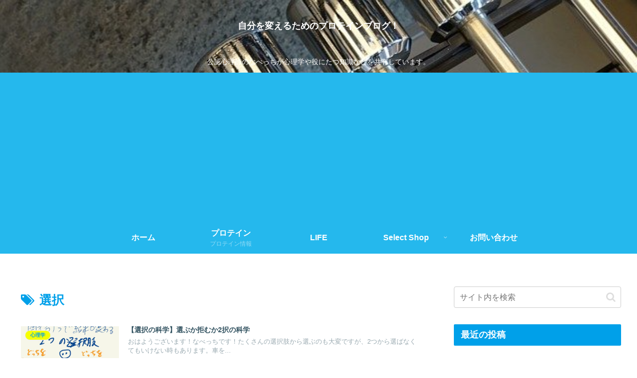

--- FILE ---
content_type: text/html; charset=utf-8
request_url: https://www.google.com/recaptcha/api2/aframe
body_size: 268
content:
<!DOCTYPE HTML><html><head><meta http-equiv="content-type" content="text/html; charset=UTF-8"></head><body><script nonce="H4pfe0kLgT1VV-KhPjpp7Q">/** Anti-fraud and anti-abuse applications only. See google.com/recaptcha */ try{var clients={'sodar':'https://pagead2.googlesyndication.com/pagead/sodar?'};window.addEventListener("message",function(a){try{if(a.source===window.parent){var b=JSON.parse(a.data);var c=clients[b['id']];if(c){var d=document.createElement('img');d.src=c+b['params']+'&rc='+(localStorage.getItem("rc::a")?sessionStorage.getItem("rc::b"):"");window.document.body.appendChild(d);sessionStorage.setItem("rc::e",parseInt(sessionStorage.getItem("rc::e")||0)+1);localStorage.setItem("rc::h",'1769764631302');}}}catch(b){}});window.parent.postMessage("_grecaptcha_ready", "*");}catch(b){}</script></body></html>